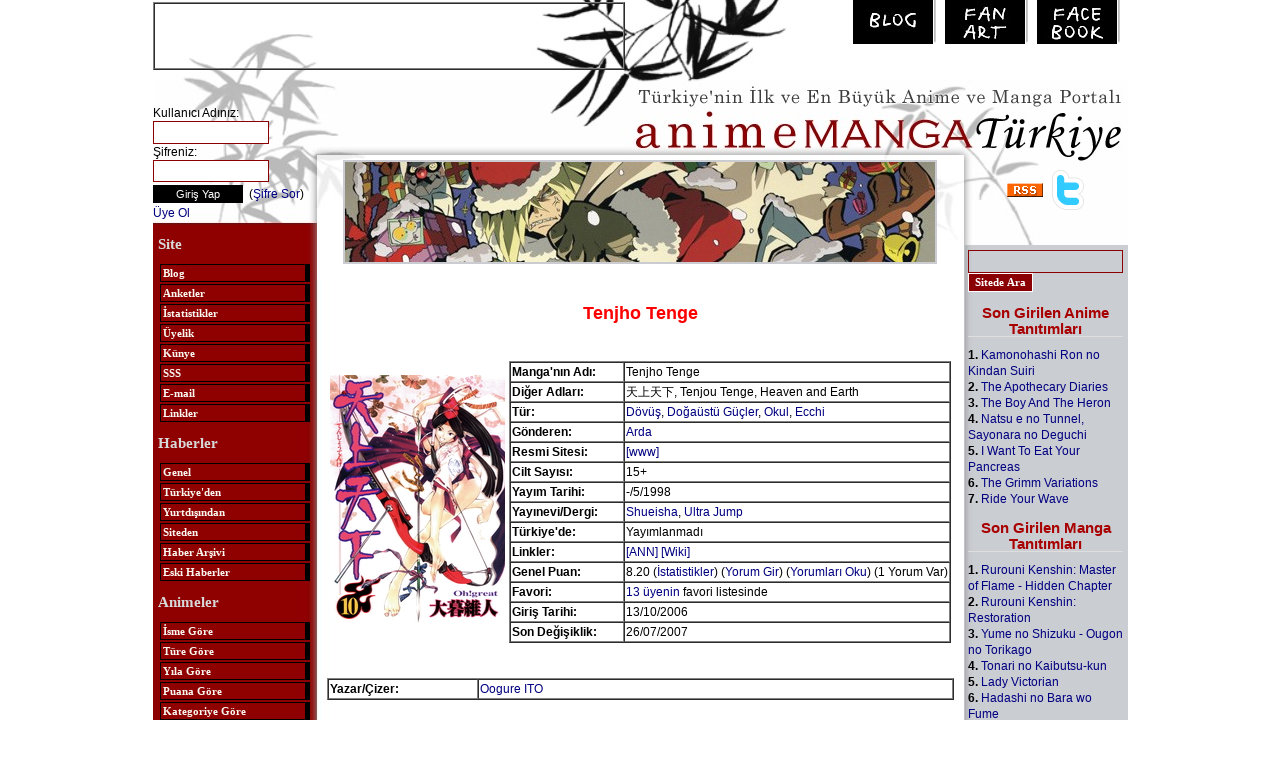

--- FILE ---
content_type: text/html; charset=windows-1254
request_url: https://www.anime.gen.tr/mangatanitim.php?id=449
body_size: 5233
content:
<!DOCTYPE html>
<HTML lang="tr"><HEAD>


<!-- Google tag (gtag.js) -->
<script async src="https://www.googletagmanager.com/gtag/js?id=G-FE4DK324KW"></script>
<script>
  window.dataLayer = window.dataLayer || [];
  function gtag(){dataLayer.push(arguments);}
  gtag('js', new Date());

  gtag('config', 'G-FE4DK324KW');
</script>


<META http-equiv=Content-Type content="text/html; charset=windows-1254">

<TITLE>Anime Manga Türkiye : Tenjho Tenge</TITLE>

<meta name="title" content="Tenjho Tenge"/> 
    
   


<LINK href="diz/agtr.css" rel=stylesheet>

<link rel="alternate" type="application/rss+xml" title="Anime.GEN.TR Genel" href="http://www.anime.gen.tr/rss/genel.xml" />
<link rel="alternate" type="application/rss+xml" title="Anime.GEN.TR Haberler" href="http://www.anime.gen.tr/rss/haber.xml" />
<link rel="alternate" type="application/rss+xml" title="Anime.GEN.TR Anime Tanıtımları" href="http://www.anime.gen.tr/rss/animetanitim.xml" />
<link rel="alternate" type="application/rss+xml" title="Anime.GEN.TR Manga Tanıtımları" href="http://www.anime.gen.tr/rss/mangatanitim.xml" />
<link rel="alternate" type="application/rss+xml" title="Anime.GEN.TR Anime Yorumları" href="http://www.anime.gen.tr/rss/animeyorum.xml" />
<link rel="alternate" type="application/rss+xml" title="Anime.GEN.TR Manga Yorumları" href="http://www.anime.gen.tr/rss/mangayorum.xml" />

<script type="text/javascript">var addthis_config = {
		"data_track_clickback":true,
		ui_language: "tr"
			};</script>
			

 <SCRIPT LANGUAGE="JavaScript">

<!-- Begin
function trans(forma){

var URL=eval("document." + forma + ".sayfano.options[document." + forma + ".sayfano.selectedIndex].value")

window.location.href = URL;
}

function MM_jumpMenu(targ,selObj,restore){ //v3.0
 eval(targ+".location='"+selObj.options[selObj.selectedIndex].value+"'");
 if (restore) selObj.selectedIndex=0;
}

// End -->
</SCRIPT>
<script src="diz/dw_event.js" type="text/javascript"></script>
<script src="diz/dw_rotator.js" type="text/javascript"></script>
<script type="text/javascript">
var rotator1 = {
    path:   'diz/',
    id:   'r1',
    speed:  2000, // default 4500
    images: ["002.jpg", "003.jpg", "004.jpg", "005.jpg","006.jpg","001.jpg"],
    bTrans: true // ie win filter
}
function initRotator() {
    dw_Rotator.setup(rotator1);
}
dw_Event.add( window, 'load', initRotator);
</script>


<script language="JavaScript1.2" src="diz/msg.js"></script>
</HEAD>

 
<body scroll=auto>

<center>
<table width=975 cellpadding=0 cellspacing=0 border=0>

<tr>
<td valign=top width=975 height=80 background=diz/agt1.jpg>
<table width=970 height=65px cellpadding=0 cellspacing=0 border=0><tr>

<td valign=top width=475 height=65 style="padding-top:2px;">
<!--REKLAM Basla-->
<table cellpadding=0 cellspacing=0 border=1px><tr><td valign=top width=468 height=60><CENTER>
<script async src="https://pagead2.googlesyndication.com/pagead/js/adsbygoogle.js?client=ca-pub-7735503837606515"
     crossorigin="anonymous"></script>
<!-- 468x60, created 6/1/08 -->
<ins class="adsbygoogle"
     style="display:inline-block;width:468px;height:60px"
     data-ad-client="ca-pub-7735503837606515"
     data-ad-slot="2067888480"></ins>
<script>
     (adsbygoogle = window.adsbygoogle || []).push({});
</script>
</CENTER></td></tr></table>
<!--REKLAM Bit-->

</td><td valign=top>
<div align=right>
<a href="blog"><img src="diz/agtb.jpg" hspace=3 vspace=0 border=0></a>
<a href="http://animegentrfanart.deviantart.com"><img src="diz/agtfa.jpg" hspace=3 vspace=0 border=0></a>
<a href="https://www.facebook.com/groups/animegentr/"><img src="diz/agtfb.jpg" hspace=3 vspace=0 border=0></a>
</div>
</td></tr></table>
</td></tr><tr>
<td valign=top width=975 background=diz/agt0.jpg>
<table width=975 cellpadding=0 cellspacing=0 border=0><tr>
<td valign=top width=164 style="background-image:url(diz/agt2.jpg);background-repeat:no-repeat;padding-top:25px;">
     <form name="login_form" action="loginsite.php" method="post">
    
Kullanıcı Adınız: <br><input style="height:18px;width:110px;color:#000000;font-size:11px;font-family:verdana;background:#ffffff;border:1PT SOLID #8a0003;" name="user" maxlength="30" type="text">
<br>Şifreniz: <br><input style="height:18px;width:110px;color:#000000;font-size:11px;font-family:arial;background:#ffffff;border:1PT SOLID #8a0003;" name="passwd" maxlength="30" type="password">
<br><input name="submit" value="Giriş Yap" type="submit" style="height:18px;width:90px;color:#fff;font-size:11px;font-family:arial;background:#000000;border:0;margin-top:3px;margin-bottom:2px;"> 
&nbsp;(<a style="color:8a0003" href="sendpassword.php">Şifre Sor</a>)
<br><a style="color:8a0003" href="bb_register.php?mode=register">Üye Ol</a>
  <INPUT TYPE="HIDDEN" NAME="yer" VALUE="2">
 </form>


<center>
<TABLE cellSpacing=2 cellPadding=0 width=158 border=0>
 <TBODY>
 <TR>
 <TD width="158" style="color:#eee">
<h2>Site</h2>
<p>  <A class=m href="blog">Blog</A>
 <A class=m href="yaziliste.php?kategori=55">Anketler</A>
 <A class=m href="istatistik.php">İstatistikler</A>
 <A class=m href="bb_memberlist.php">Üyelik</A>
 <A class=m href="yazi.php?id=185">Künye</A>
 <A class=m href="yazi.php?id=61">SSS</A>
 <A class=m href="mailto:animegentr@gmail.com">E-mail</A>
 <A class=m href="yaziliste.php?kategori=60">Linkler</A>
<h2>Haberler</h2>
 <a class="m" href="http://www.anime.gen.tr">Genel</a>
 <a class="m" href="http://www.anime.gen.tr/?kategori=Turkiye">Türkiye'den</A>
 <a class="m" href="http://www.anime.gen.tr/?kategori=Dunya">Yurtdışından</A>
 <a class="m" href="http://www.anime.gen.tr/?kategori=Site">Siteden</A>
 <a class="m" href="haberlereski.php?">Haber Arşivi</A>
 <a class="m" href="yazi.php?id=128">Eski Haberler</A>

<h2> Animeler</h2>
 <a class="m" href="animeliste.php">İsme Göre</A>
 <a class="m" href="animeliste.php?siralama=tur">Türe Göre</A>
 <a class="m" href="animeliste.php?siralama=yil">Yıla Göre</A>
 <a class="m" href="siralama.php">Puana Göre</A>
 <a class="m" href="animeliste.php?siralama=kategori">Kategoriye Göre</A>
 <a class="m" href="animeliste.php?siralama=yeni">Yeni Yayımlanacaklar</A>
<h2> Mangalar</h2>
 <a class="m" href="mangaliste.php">İsme Göre</A>
 <a class="m" href="mangaliste.php?siralama=tur">Türe Göre</A>
 <a class="m" href="mangaliste.php?siralama=yil">Yıla Göre</A>
 <a class="m" href="mangasiralama.php">Puana Göre</A>
 <a class="m" href="mangaliste.php?siralama=yeni">Yeni Yayımlanacaklar</A>
<h2>Yazılar</h2>
 <a class="m" href="yaziliste.php?kategori=30">İncelemeler</A>
 <a class="m" href="yaziliste.php?kategori=10">Röportajlar</A>
 <a class="m" href="yaziliste.php?kategori=20">Detaylı Tanıtımlar</A>
 <a class="m" href="yaziliste.php?kategori=80">Kitap İncelemeleri</A>
 <a class="m" href="yaziliste.php?kategori=70">Etkinlikler</A>
 <a class="m" href="yaziliste.php?kategori=90">Yazışmalar</A>
 <a class="m" href="yaziliste.php?kategori=50">Diğer</A>
<h2> Çizim</h2>
 <a class="m" href="yaziliste.php?kategori=120">Julie Dillon'ın Dersleri</A>
 <a class="m" href="yaziliste.php?kategori=100">Patrick Shettlesworth 'ın Dersleri</A>

<p> <A class=m href="kisiliste.php">Kişiler</A>
<A class=m href="sirketliste.php">Şirketler</A>
</td></tr></table>
</center>
<p><center><a href="http://www.sailormoon.gen.tr"><img src="diz/sostr.jpg" border=0 hspace=0 vspace=0></a></center>

<p><center><!--REKLAM YERİ başlangıç-->
<!--REKLAM YERİ bitiş--></center>

&nbsp;
</td><td valign=top width=647 style="background-image:url(diz/agt3.jpg);background-repeat:no-repeat;padding-top:80px;">
<center><img id="r1" src="diz/001.jpg" style="border:2px solid #CACCD2"></center>

<br>
<TABLE WIDTH="627" BORDER="0" CELLPADDING="0" CELLSPACING="1" align="center"><TR>
<TD valign=top>

 







<center><p style="font: bold 18px arial;color: #FF0000">Tenjho Tenge</p></center><br><table  border="0">
 <TR>
 <TD width="141"> <img src="mangainceleme/1/449-kapakresmi.jpg"  alt="Tenjho Tenge" title="Tenjho Tenge">
 
</td>
 <TD><table   border="1" cellspacing=0 >
 <TR>
 <TD width="110"><b> Manga'nın Adı:<b> </td>
 <TD > Tenjho Tenge </td>
 </tr>


 

 <TR>
 <TD><b> Diğer Adları:</b> </td>
 <TD> &#22825;&#19978;&#22825;&#19979;, Tenjou Tenge, Heaven and Earth </td>
 </tr>
 
 <TR>
 <TD><b> Tür:</b> </td>
 <TD><a href="mangaliste.php?siralama=tur&tur=11">Dövüş</a>, <a href="mangaliste.php?siralama=tur&tur=19">Doğaüstü Güçler</a>, <a href="mangaliste.php?siralama=tur&tur=16">Okul</a>, <a href="mangaliste.php?siralama=tur&tur=5">Ecchi</a></td>
 </tr>
 
 <TR>
 <TD><b> Gönderen:</b> </td>
 <TD> <a href="bb_profile.php?mode=view&user=205"> Arda </a> </td>
 </tr>

 
 <TR>
 <TD><b> Resmi Sitesi:</b> </td>
 <TD><a href="http://annex.s-manga.net/tenten/" target="other">[www]</a>

</td>
 </tr>



 
 <TR>
 <TD><b> Cilt Sayısı:</b> </td>
 <TD>15+</td>
 </tr>

 
 <TR>
 <TD><b> Yayım Tarihi:</b> </td>
 <TD>-/5/1998</td>
 </tr>


 
 <TR>
 <TD><b> Yayınevi/Dergi:</b> </td>
 <TD><a href="sirket.php?id=65">Shueisha</a>, <a href="sirket.php?id=174">Ultra Jump</a></td>
 </tr>  <TR>
 <TD><b> Türkiye'de:</b> </td>
 <TD>Yayımlanmadı</td>
 </tr>

 

 <TR>
 <TD><b> Linkler:</b> </td>
 <TD><a href="http://animenewsnetwork.com/encyclopedia/manga.php?id=3525" target="other"> [ANN]</a>

<a href="http://en.wikipedia.org/wiki/Tenjo_Tenge" target="other"> [Wiki]</a>

</td>
 </tr>
  <TR>
 <TD><b> Genel Puan:</b> </td>
 <TD> 8.20 (<a href="mangayorumnotlar.php?id=449">İstatistikler</a>)
(<a href="mangayorumgir.php?manga=449">Yorum Gir</a>) 
(<a href="mangayorumlar.php?id=449">Yorumları Oku</a>) 
(1 Yorum Var)
 </td>
 </tr>

 <TR>
 <TD><b> Favori:</b> </td>
 <TD>
  <a href="bb_memberlist.php?eser=449&tur=2">13 üyenin</a> favori listesinde  </td></tr>
 <TR>
 <TD><b> Giriş Tarihi:</b> </td>
 <TD> 13/10/2006 </td>
 </tr>
 <TR>
 <TD><b> Son Değişiklik:</b> </td>
 <TD> 26/07/2007 </td>
 </tr>


 </table></td>
 </tr>
</table>

  <br> <br>

<table  width=627  border="1" cellspacing=0 >
 

 <TR>
 <TD width="24%"><b>Yazar/Çizer:</b></td>
 <TD> <a href="kisi.php?id=1867">Oogure ITO</a></td>
 </tr>


 

</table>

 
 <br> <br><br>

<b>Tanıtım:</b> <br> <br>

 Souchiro Nagi ve Bob Makihara oldukça sorunlu ve asi iki öğrencidir. Yeni nakil oldukları Todoh Akademisindeki ilk günlerinde güçlerinin ve dövüş yeteneklerinin verdiği özgüvenle okulu ele geçirmeye çalışırlar. Ancak, bu girişim okulda bulunan uzak doğu dövüş sanatları gruplarından birisi olan Jyuukenbu tarafından engellenir. Grubun üyeleri Natsume Maya, Natsume Aya ve Masataka Takayanagi, Souchiro ve Bob'u kısa sürede etkisiz hale getirirler. Souchiro ve Bob kısa bir süre sonra okulun bir diğer güçlü grubu olan <acronym title="Enforcement Group">İnfaz Grubu</acronym>nun saldırısına uğrar. Jyuukenbu ve İnfaz Grubunun maziden kalan hesaplaşmaları ikiliyi Jyuukenbu'ya katılmaya yöneltir. 
 <br> <br> <br>
 

<b>İlgili Haberler:</b> <br> <br>

 11/08/2009  - <a href="haberdetay.php?id=1266">Yaş Gruplarınca En Çok Okunan Mangalar</a><br>
 <br> <br> 

<b>Bağlantılı Animeler:</b> <br> <br>


<a href="animetanitim.php?id=788">Tenjho Tenge</a> (TV Serisi) (2004)<br><a href="animetanitim.php?id=796">Tenjou Tenge: Ultimate Fight</a> (OAV) (2005)<br><a href="animetanitim.php?id=797">Tenjou Tenge: The Past Chapter</a> (Film) (2005)<br>

 <br> <br>




<b>Resimler:</b> <br> <br> <center>


<img src="mangainceleme/1/449-1.jpg"  alt="Tenjho Tenge" title="Tenjho Tenge">
  
 
 

</center>
 <br> <br>
 



</td></tr></table>
</td>
<td valign=top width=164 style="background-image:url(diz/agt4.jpg);background-repeat:no-repeat;padding-top:90px;">
<center>
<table cellpadding=0 cellspacing=0 border=0 width=150><tr><td valign=top width=150 style="color:#000">
<div style="text-align:center"><a href="http://www.anime.gen.tr/yazi.php?id=142"><img  style="vertical-align:middle" src="diz/rss.gif" border=0 width=36 height=14></a>&nbsp;&nbsp;&nbsp;<a href="http://twitter.com/animegentr"><img style="vertical-align:middle" src="diz/t_logo.png" border=0 width=32 height=40></a></div>
<p>&nbsp;<p>
<form name="login_form" action="ara.php?" method="post">
<input style="height:18px;width:150px;color:#000000;background-color:transparent;padding:1px;font-size:11px;font-family:arial;border:1PT SOLID #8a0003;" name="aranacak" maxlength="30" type="text">
<input name="subm" value="Sitede Ara" type="submit" style="height:19px;color:#ffffff;font-size:11px;font-weight:bold;font-family:verdana;background-color:#8a0003;border:1px solid #fff;"> 
 </form>

<p><h1>Son Girilen Anime Tanıtımları</h1>

 <b>1.</b> <a href="animetanitim.php?id=2578" >Kamonohashi Ron no Kindan Suiri</a> <br>
  <b>2.</b> <a href="animetanitim.php?id=2577" >The Apothecary Diaries</a> <br>
  <b>3.</b> <a href="animetanitim.php?id=2566" >The Boy And The Heron</a> <br>
  <b>4.</b> <a href="animetanitim.php?id=2570" >Natsu e no Tunnel, Sayonara no Deguchi</a> <br>
  <b>5.</b> <a href="animetanitim.php?id=2567" >I Want To Eat Your Pancreas</a> <br>
  <b>6.</b> <a href="animetanitim.php?id=2576" >The Grimm Variations</a> <br>
  <b>7.</b> <a href="animetanitim.php?id=2569" >Ride Your Wave</a> <br>
 
<p><h1>Son Girilen Manga Tanıtımları</h1>
 <b>1.</b> <a href="mangatanitim.php?id=949" >Rurouni Kenshin: Master of Flame - Hidden Chapter</a> <br>
  <b>2.</b> <a href="mangatanitim.php?id=951" >Rurouni Kenshin: Restoration</a> <br>
  <b>3.</b> <a href="mangatanitim.php?id=950" >Yume no Shizuku - Ougon no Torikago</a> <br>
  <b>4.</b> <a href="mangatanitim.php?id=948" >Tonari no Kaibutsu-kun</a> <br>
  <b>5.</b> <a href="mangatanitim.php?id=947" >Lady Victorian</a> <br>
  <b>6.</b> <a href="mangatanitim.php?id=946" >Hadashi no Bara wo Fume</a> <br>
  <b>7.</b> <a href="mangatanitim.php?id=940" >Anne no Aijou</a> <br>
    

<p><h1> En Son Yorum Girilmiş Animeler</h1>
 <b>1.</b> <a href="animetanitim.php?id=2577" >The Apothecary Diaries</a> <br>
  <b>2.</b> <a href="animetanitim.php?id=680" >Koko wa Green Wood</a> <br>
  <b>3.</b> <a href="animetanitim.php?id=1578" >Clannad After Story</a> <br>
  <b>4.</b> <a href="animetanitim.php?id=1732" >Fullmetal Alchemist 2</a> <br>
  <b>5.</b> <a href="animetanitim.php?id=2304" >Steins Gate</a> <br>
  <b>6.</b> <a href="animetanitim.php?id=891" >Death Note</a> <br>
  <b>7.</b> <a href="animetanitim.php?id=1205" >Baccano!</a> <br>
 <p><h1>  En Son Yorum Girilmiş Mangalar</h1>
 <b>1.</b> <a href="mangatanitim.php?id=824" >Steel Ball Run</a> <br>
  <b>2.</b> <a href="mangatanitim.php?id=823" >Stone Ocean</a> <br>
  <b>3.</b> <a href="mangatanitim.php?id=310" >Death Note</a> <br>
  <b>4.</b> <a href="mangatanitim.php?id=824" >Steel Ball Run</a> <br>
  <b>5.</b> <a href="mangatanitim.php?id=322" >Berserk</a> <br>
  <b>6.</b> <a href="mangatanitim.php?id=925" >Kaichou Wa Maid-sama!</a> <br>
  <b>7.</b> <a href="mangatanitim.php?id=795" >NANA</a> <br>
   
<!--REKLAM YERİ başlangıç-->
<table cellpadding=0 cellspacing=0 ><tr><td valign=top width=125 height=125 style="background-color:#fff;border:0px solid #000">
<script async src="https://pagead2.googlesyndication.com/pagead/js/adsbygoogle.js?client=ca-pub-7735503837606515"
     crossorigin="anonymous"></script>
<!-- 125x125, created 11/4/08 -->
<ins class="adsbygoogle"
     style="display:inline-block;width:125px;height:125px"
     data-ad-client="ca-pub-7735503837606515"
     data-ad-slot="3354441648"></ins>
<script>
     (adsbygoogle = window.adsbygoogle || []).push({});
</script>
</td></tr></table>
<!--REKLAM YERİ bitiş-->

</td></tr></table>
</center>
</td>
</tr></table>
</td></tr><tr>
<td valign=top width=975 style="background-image:url(diz/agt5.jpg);background-repeat:no-repeat;padding:5px;">
<p>&nbsp;
<p><div align=center>Copyright © 2000 - 2026 Anime.GEN.TR</div>
<p><center>





<!--REKLAM YERİ başlangıç-->
<table cellpadding=0 cellspacing=0  border=1px><tr><td valign=top width=728 height=90 bgcolor=#ffffff><CENTER>
<script async src="https://pagead2.googlesyndication.com/pagead/js/adsbygoogle.js?client=ca-pub-7735503837606515"
     crossorigin="anonymous"></script>
<!-- 728x90, created 11/4/08 -->
<ins class="adsbygoogle"
     style="display:inline-block;width:728px;height:90px"
     data-ad-client="ca-pub-7735503837606515"
     data-ad-slot="8506223713"></ins>
<script>
     (adsbygoogle = window.adsbygoogle || []).push({});
</script>

                              </center>
                           </td>
                        </tr>
                     </table>
                     <!--REKLAM YERİ bitiş-->
                  </center>
               </td>
            </tr>
         </table>
      </center>


 
 

</body></html>










--- FILE ---
content_type: text/html; charset=utf-8
request_url: https://www.google.com/recaptcha/api2/aframe
body_size: 267
content:
<!DOCTYPE HTML><html><head><meta http-equiv="content-type" content="text/html; charset=UTF-8"></head><body><script nonce="2rMpVCoChfEAd4yKcX_FIw">/** Anti-fraud and anti-abuse applications only. See google.com/recaptcha */ try{var clients={'sodar':'https://pagead2.googlesyndication.com/pagead/sodar?'};window.addEventListener("message",function(a){try{if(a.source===window.parent){var b=JSON.parse(a.data);var c=clients[b['id']];if(c){var d=document.createElement('img');d.src=c+b['params']+'&rc='+(localStorage.getItem("rc::a")?sessionStorage.getItem("rc::b"):"");window.document.body.appendChild(d);sessionStorage.setItem("rc::e",parseInt(sessionStorage.getItem("rc::e")||0)+1);localStorage.setItem("rc::h",'1768411042933');}}}catch(b){}});window.parent.postMessage("_grecaptcha_ready", "*");}catch(b){}</script></body></html>

--- FILE ---
content_type: application/javascript
request_url: https://www.anime.gen.tr/diz/msg.js
body_size: 825
content:

var osd = "   "
osd +="Anime Manga Türkiye ... anime.gen.tr  ";
osd +="  ";
osd +="          ";
var timer;
var msg = "";
function scrollMaster () {
msg = customDateSpring(new Date())
clearTimeout(timer)
msg += " " + showtime() + " " + osd
for (var i= 0; i < 0; i++){
msg = " " + msg;
}
scrollMe()
}
function scrollMe(){
window.status = msg;
msg = msg.substring(0, msg.length) + msg.substring(0,0);
timer = setTimeout("scrollMe()", 50);
}
function showtime (){
var now = new Date();
var hours= now.getHours();
var minutes= now.getMinutes();
var seconds= now.getSeconds();
var months= now.getMonth();
var dates= now.getDate();
var years= now.getYear();
var timeValue = ""
timeValue += ((months >9) ? "" : " ")
timeValue += ((dates >9) ? "" : " ")
timeValue = ( months +1)

timeValue +="/"+ dates
timeValue +="/"+  years
var ap=""
if (hours == 12) {
ap = ""
}
if (hours == 0) {
hours = 12
}
if(hours >= 13){
hours -= 12;
ap="P.M."
}
var timeValue2 = " " + hours
timeValue2 += ((minutes < 10) ? ":0":":") + minutes + "  |  " + ap
return timeValue2;
}
function MakeArray(n) {
this.length = n
return this
}
monthNames = new MakeArray(12)
monthNames[1] = "Ocak"
monthNames[2] = "Şubat"
monthNames[3] = "Mart"
monthNames[4] = "Nisan"
monthNames[5] = "Mayıs"
monthNames[6] = "Haziran"
monthNames[7] = "Temmuz"
monthNames[8] = "Ağustos"
monthNames[9] = "Eylül"
monthNames[10] = "Ekim"
monthNames[11] = "Kasım"
monthNames[12] = "Aralık"
daysNames = new MakeArray(7)
daysNames[1] = "Pazar"
daysNames[2] = "Pazartesi"
daysNames[3] = "Salı"
daysNames[4] = "Çarşamba"
daysNames[5] = "Perşembe"
daysNames[6] = "Cuma"
daysNames[7] = "Cumartesi"
function customDateSpring(oneDate) {
var theDay = daysNames[oneDate.getDay() +1]
var theDate =oneDate.getDate()
var theMonth = monthNames[oneDate.getMonth() +1]
var dayth=""
if ((theDate == 1) || (theDate == 21) || (theDate == 31)) {
dayth="";
}
if ((theDate == 2) || (theDate ==22)) {
dayth="";
}
if ((theDate== 3) || (theDate  == 23)) {
dayth="";
}
return "......." + theDate + " " + theMonth + " , " + theDay +  " | "
}
scrollMaster();
